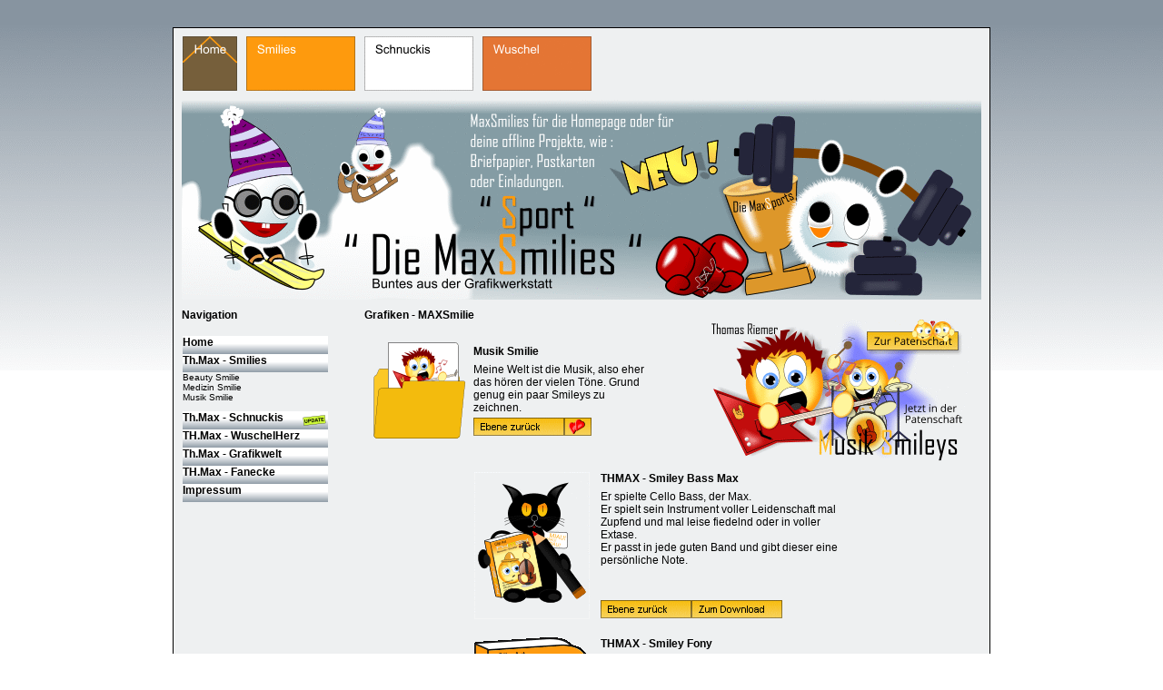

--- FILE ---
content_type: text/html; charset=UTF-8
request_url: http://webgraphiken.de/smilie_grafiken/musik_smileys.php
body_size: 56754
content:
<html><head>
<title>TH.Max - Bunte Webgrafiken - Smileys</title>
<meta name="robots" content="index">
<meta name="robots" content="follow">
<meta http-equiv="content-language" content="de">
<meta http-equiv="content-type" content="text/html; charset=UTF-8">

<link rel="stylesheet" type="text/css" href="../arial.css">

<style type="text/css"><!--
body {color:#000000; background-color:#FFFFFF; margin-left:0px; margin-top:0px; margin-right:0px; margin-bottom:0px; text-align: center; background-image:url(../bilder/hintergrundblau.gif); background-attachment:fixed; background-repeat:repeat-x; scrollbar-base-color:#FFFFFF;}
a:hover {color:#000000;}
a:focus {color:#000000;}
--></style>

<script src="..\vs_javascript.js" type="text/javascript">
</script>

</head>
<body ><!--0-->
<div id="vscontent" style=" background-color:#FFFFFF; position:relative; z-index:0;  width:900px; height:890px; margin: 0 auto; text-align: left; background-image:url(../bilder/hintergrundblau.gif); background-attachment:fixed; background-repeat:repeat-x;">
<table border="0" cellpadding="0" cellspacing="0"><tr><td width="1"><td width="10"><p></p></td><td width="10"><p></p></td><td width="10"><p></p></td><td width="10"><p></p></td><td width="10"><p></p></td><td width="10"><p></p></td><td width="10"><p></p></td><td width="10"><p></p></td><td width="10"><p></p></td><td width="10"><p></p></td><td width="10"><p></p></td><td width="10"><p></p></td><td width="10"><p></p></td><td width="10"><p></p></td><td width="10"><p></p></td><td width="10"><p></p></td><td width="10"><p></p></td><td width="10"><p></p></td><td width="10"><p></p></td><td width="10"><p></p></td><td width="10"><p></p></td><td width="10"><p></p></td><td width="10"><p></p></td><td width="10"><p></p></td><td width="10"><p></p></td><td width="10"><p></p></td><td width="10"><p></p></td><td width="10"><p></p></td><td width="10"><p></p></td><td width="10"><p></p></td><td width="10"><p></p></td><td width="10"><p></p></td><td width="10"><p></p></td><td width="10"><p></p></td><td width="10"><p></p></td><td width="10"><p></p></td><td width="10"><p></p></td><td width="10"><p></p></td><td width="10"><p></p></td><td width="10"><p></p></td><td width="10"><p></p></td><td width="10"><p></p></td><td width="10"><p></p></td><td width="10"><p></p></td><td width="10"><p></p></td><td width="10"><p></p></td><td width="10"><p></p></td><td width="10"><p></p></td><td width="10"><p></p></td><td width="10"><p></p></td><td width="10"><p></p></td><td width="10"><p></p></td><td width="10"><p></p></td><td width="10"><p></p></td><td width="10"><p></p></td><td width="10"><p></p></td><td width="10"><p></p></td><td width="10"><p></p></td><td width="10"><p></p></td><td width="10"><p></p></td><td width="10"><p></p></td><td width="10"><p></p></td><td width="10"><p></p></td><td width="10"><p></p></td><td width="10"><p></p></td><td width="10"><p></p></td><td width="10"><p></p></td><td width="10"><p></p></td><td width="10"><p></p></td><td width="10"><p></p></td><td width="10"><p></p></td><td width="10"><p></p></td><td width="10"><p></p></td><td width="10"><p></p></td><td width="10"><p></p></td><td width="10"><p></p></td><td width="10"><p></p></td><td width="10"><p></p></td><td width="10"><p></p></td><td width="10"><p></p></td><td width="10"><p></p></td><td width="10"><p></p></td><td width="10"><p></p></td><td width="10"><p></p></td><td width="10"><p></p></td><td width="10"><p></p></td><td width="10"><p></p></td><td width="10"><p></p></td><td width="10"><p></p></td><td width="10"><p></p></td></tr><tr><td height="10"></td><td colspan="15" width="150" rowspan="2">

<!--Sprungmarke--><a name="smilies_musik2">&nbsp;</a>
</td><td colspan="75" width="750" rowspan="3"><p></p></td></tr><tr><td height="10"></td></tr><tr><td height="10"></td><td colspan="15" width="150" rowspan="1"><p></p></td></tr><tr><td height="10"></td><td colspan="90" width="900" rowspan="1">

<!--BILD--><img src="../bilder/taboben.gif" name="vs_img2" border="0" width="900" height="10" alt=""></td></tr><tr><td height="10"></td><td colspan="1" width="10" rowspan="79" style=" background-image:url(../bilder/tablinks.gif); background-repeat:repeat-y;" align="left" valign="top">

<!--Benutzer HTML Code-->
</td><td colspan="88" width="880" rowspan="7" style=" background-color:#EEF0F1;" align="left" valign="top">

<!--Anzeigebereich--><!--VSCODE9-->
<table border="0" cellpadding="0" cellspacing="0"><tr><td width="1"><td width="10"><p></p></td><td width="10"><p></p></td><td width="10"><p></p></td><td width="10"><p></p></td><td width="10"><p></p></td><td width="10"><p></p></td><td width="10"><p></p></td><td width="10"><p></p></td><td width="10"><p></p></td><td width="10"><p></p></td><td width="10"><p></p></td><td width="10"><p></p></td><td width="10"><p></p></td><td width="10"><p></p></td><td width="10"><p></p></td><td width="10"><p></p></td><td width="10"><p></p></td><td width="10"><p></p></td><td width="10"><p></p></td><td width="10"><p></p></td><td width="10"><p></p></td><td width="10"><p></p></td><td width="10"><p></p></td><td width="10"><p></p></td><td width="10"><p></p></td><td width="10"><p></p></td><td width="10"><p></p></td><td width="10"><p></p></td><td width="10"><p></p></td><td width="10"><p></p></td><td width="10"><p></p></td><td width="10"><p></p></td><td width="10"><p></p></td><td width="10"><p></p></td><td width="10"><p></p></td><td width="10"><p></p></td><td width="10"><p></p></td><td width="10"><p></p></td><td width="10"><p></p></td><td width="10"><p></p></td><td width="10"><p></p></td><td width="10"><p></p></td><td width="10"><p></p></td><td width="10"><p></p></td><td width="10"><p></p></td><td width="10"><p></p></td><td width="10"><p></p></td><td width="10"><p></p></td><td width="10"><p></p></td><td width="10"><p></p></td><td width="10"><p></p></td><td width="10"><p></p></td><td width="10"><p></p></td><td width="10"><p></p></td><td width="10"><p></p></td><td width="10"><p></p></td><td width="10"><p></p></td><td width="10"><p></p></td><td width="10"><p></p></td><td width="10"><p></p></td><td width="10"><p></p></td><td width="10"><p></p></td><td width="10"><p></p></td><td width="10"><p></p></td><td width="10"><p></p></td><td width="10"><p></p></td><td width="10"><p></p></td><td width="10"><p></p></td><td width="10"><p></p></td><td width="10"><p></p></td><td width="10"><p></p></td><td width="10"><p></p></td><td width="10"><p></p></td><td width="10"><p></p></td><td width="10"><p></p></td><td width="10"><p></p></td><td width="10"><p></p></td><td width="10"><p></p></td><td width="10"><p></p></td><td width="10"><p></p></td><td width="10"><p></p></td><td width="10"><p></p></td></tr><tr><td height="10"></td><td colspan="6" width="60" rowspan="6">

<a href="../index.php" target="_self" onmouseover="vs_change_pic('vs_img394','../bilder/buttonhome1.gif');" onmouseout="vs_change_pic('vs_img394','../bilder/buttonhome.gif');" hidefocus="true">
<!--BILD--><img src="../bilder/buttonhome.gif" name="vs_img394" border="0" width="60" height="60" alt="Button Home"></a></td><td colspan="1" width="10" rowspan="6"><p></p></td><td colspan="12" width="120" rowspan="6">

<a href="smilie_inhalt.php" target="_self" onmouseover="vs_change_pic('vs_img15','../bilder/buttonsmilies2.gif');" onmouseout="vs_change_pic('vs_img15','../bilder/buttonsmilies.gif');" hidefocus="true">
<!--BILD--><img src="../bilder/buttonsmilies.gif" name="vs_img15" border="0" width="120" height="60" alt="Button Link Smileys"></a></td><td colspan="1" width="10" rowspan="6"><p></p></td><td colspan="12" width="120" rowspan="6">

<a href="../schnucki_grafiken/schnucki_inhalt.php" target="_self" onmouseover="vs_change_pic('vs_img16','../bilder/buttonschnuckies2.gif');" onmouseout="vs_change_pic('vs_img16','../bilder/buttonschnuckies.gif');" hidefocus="true">
<!--BILD--><img src="../bilder/buttonschnuckies.gif" name="vs_img16" border="0" width="120" height="60" alt=""></a></td><td colspan="1" width="10" rowspan="6"><p></p></td><td colspan="12" width="120" rowspan="6">

<a href="../wuschel_grafiken/wuschelherz_inhalt.php" target="_self" onmouseover="vs_change_pic('vs_img5315','../bilder/buttonwuschel2.gif');" onmouseout="vs_change_pic('vs_img5315','../bilder/buttonwuschel1.gif');" hidefocus="true">
<!--BILD--><img src="../bilder/buttonwuschel1.gif" name="vs_img5315" border="0" width="120" height="60" alt=""></a></td><td colspan="25" width="250" rowspan="6"><p></p></td><td colspan="12" width="120" rowspan="6">

<!--BILD--><img src="../bilder/infobild.gif" name="vs_img4529" border="0" width="120" height="60" alt="Infobild"></td></tr><tr><td height="10"></td></tr><tr><td height="10"></td></tr><tr><td height="10"></td></tr><tr><td height="10"></td></tr><tr><td height="10"></td></tr></table>
<script type="text/javascript" language="javascript">
	var vs_img0 = new Image; vs_img0.src = "../bilder/buttonhome1.gif";
	var vs_img1 = new Image; vs_img1.src = "../bilder/buttonsmilies2.gif";
	var vs_img2 = new Image; vs_img2.src = "../bilder/buttonschnuckies2.gif";
	var vs_img3 = new Image; vs_img3.src = "../bilder/buttonwuschel2.gif";
</script><!--VSCODE9--></td><td colspan="1" width="10" rowspan="79" style=" background-image:url(../bilder/tabrechts.gif); background-repeat:repeat-y;" align="left" valign="top">

<!--Benutzer HTML Code-->
</td></tr><tr><td height="10"></td></tr><tr><td height="10"></td></tr><tr><td height="10"></td></tr><tr><td height="10"></td></tr><tr><td height="10"></td></tr><tr><td height="10"></td></tr><tr><td height="10"></td><td colspan="88" width="880" rowspan="22" style=" background-color:#EEF0F1;" align="left" valign="top">

<!--Anzeigebereich--><!--VSCODE10-->
<table border="0" cellpadding="0" cellspacing="0"><tr><td width="1"><td width="10"><p></p></td><td width="10"><p></p></td><td width="10"><p></p></td><td width="10"><p></p></td><td width="10"><p></p></td><td width="10"><p></p></td><td width="10"><p></p></td><td width="10"><p></p></td><td width="10"><p></p></td><td width="10"><p></p></td><td width="10"><p></p></td><td width="10"><p></p></td><td width="10"><p></p></td><td width="10"><p></p></td><td width="10"><p></p></td><td width="10"><p></p></td><td width="10"><p></p></td><td width="10"><p></p></td><td width="10"><p></p></td><td width="10"><p></p></td><td width="10"><p></p></td><td width="10"><p></p></td><td width="10"><p></p></td><td width="10"><p></p></td><td width="10"><p></p></td><td width="10"><p></p></td><td width="10"><p></p></td><td width="10"><p></p></td><td width="10"><p></p></td><td width="10"><p></p></td><td width="10"><p></p></td><td width="10"><p></p></td><td width="10"><p></p></td><td width="10"><p></p></td><td width="10"><p></p></td><td width="10"><p></p></td><td width="10"><p></p></td><td width="10"><p></p></td><td width="10"><p></p></td><td width="10"><p></p></td><td width="10"><p></p></td><td width="10"><p></p></td><td width="10"><p></p></td><td width="10"><p></p></td><td width="10"><p></p></td><td width="10"><p></p></td><td width="10"><p></p></td><td width="10"><p></p></td><td width="10"><p></p></td><td width="10"><p></p></td><td width="10"><p></p></td><td width="10"><p></p></td><td width="10"><p></p></td><td width="10"><p></p></td><td width="10"><p></p></td><td width="10"><p></p></td><td width="10"><p></p></td><td width="10"><p></p></td><td width="10"><p></p></td><td width="10"><p></p></td><td width="10"><p></p></td><td width="10"><p></p></td><td width="10"><p></p></td><td width="10"><p></p></td><td width="10"><p></p></td><td width="10"><p></p></td><td width="10"><p></p></td><td width="10"><p></p></td><td width="10"><p></p></td><td width="10"><p></p></td><td width="10"><p></p></td><td width="10"><p></p></td><td width="10"><p></p></td><td width="10"><p></p></td><td width="10"><p></p></td><td width="10"><p></p></td><td width="10"><p></p></td><td width="10"><p></p></td><td width="10"><p></p></td><td width="10"><p></p></td><td width="10"><p></p></td><td width="10"><p></p></td><td width="10"><p></p></td><td width="10"><p></p></td><td width="10"><p></p></td><td width="10"><p></p></td><td width="10"><p></p></td><td width="10"><p></p></td></tr><tr><td height="10"></td><td colspan="88" width="880" rowspan="22">

<!--BILD--><img src="../bilder/logo3.gif" name="vs_img28" border="0" width="880" height="220" alt=""></td></tr><tr><td height="10"></td></tr><tr><td height="10"></td></tr><tr><td height="10"></td></tr><tr><td height="10"></td></tr><tr><td height="10"></td></tr><tr><td height="10"></td></tr><tr><td height="10"></td></tr><tr><td height="10"></td></tr><tr><td height="10"></td></tr><tr><td height="10"></td></tr><tr><td height="10"></td></tr><tr><td height="10"></td></tr><tr><td height="10"></td></tr><tr><td height="10"></td></tr><tr><td height="10"></td></tr><tr><td height="10"></td></tr><tr><td height="10"></td></tr><tr><td height="10"></td></tr><tr><td height="10"></td></tr><tr><td height="10"></td></tr><tr><td height="10"></td></tr></table><!--VSCODE10--></td></tr><tr><td height="10"></td></tr><tr><td height="10"></td></tr><tr><td height="10"></td></tr><tr><td height="10"></td></tr><tr><td height="10"></td></tr><tr><td height="10"></td></tr><tr><td height="10"></td></tr><tr><td height="10"></td></tr><tr><td height="10"></td></tr><tr><td height="10"></td></tr><tr><td height="10"></td></tr><tr><td height="10"></td></tr><tr><td height="10"></td></tr><tr><td height="10"></td></tr><tr><td height="10"></td></tr><tr><td height="10"></td></tr><tr><td height="10"></td></tr><tr><td height="10"></td></tr><tr><td height="10"></td></tr><tr><td height="10"></td></tr><tr><td height="10"></td></tr><tr><td height="10"></td><td colspan="18" width="180" rowspan="43" style=" background-color:#EEF0F1;" align="left" valign="top">

<!--Anzeigebereich--><!--VSCODE11-->
<table border="0" cellpadding="0" cellspacing="0"><tr><td width="1"><td width="10"><p></p></td><td width="10"><p></p></td><td width="10"><p></p></td><td width="10"><p></p></td><td width="10"><p></p></td><td width="10"><p></p></td><td width="10"><p></p></td><td width="10"><p></p></td><td width="10"><p></p></td><td width="10"><p></p></td><td width="10"><p></p></td><td width="10"><p></p></td><td width="10"><p></p></td><td width="10"><p></p></td><td width="10"><p></p></td><td width="10"><p></p></td><td width="10"><p></p></td><td width="10"><p></p></td></tr><tr><td height="10"></td><td colspan="18" width="180" rowspan="1"><p></p></td></tr><tr><td height="10"></td><td colspan="16" width="160" rowspan="2" align="left" valign="top">

<!--TEXT--><span id="vs_text21" class="text4">Navigation</span></td><td colspan="2" width="20" rowspan="3"><p></p></td></tr><tr><td height="10"></td></tr><tr><td height="10"></td><td colspan="16" width="160" rowspan="1"><p></p></td></tr><tr><td height="10"></td><td colspan="18" width="180" rowspan="22" style="" align="left" valign="top">

<!--Anzeigebereich--><!--VSCODE12-->
<table border="0" cellpadding="0" cellspacing="0"><tr><td width="1"><td width="10"><p></p></td><td width="10"><p></p></td><td width="10"><p></p></td><td width="10"><p></p></td><td width="10"><p></p></td><td width="10"><p></p></td><td width="10"><p></p></td><td width="10"><p></p></td><td width="10"><p></p></td><td width="10"><p></p></td><td width="10"><p></p></td><td width="10"><p></p></td><td width="10"><p></p></td><td width="10"><p></p></td><td width="10"><p></p></td><td width="10"><p></p></td></tr><tr><td height="10"></td><td colspan="16" width="160" rowspan="2" style=" background-image:url(../bilder/navihintergrund.gif); background-repeat:repeat-x;" align="left" valign="top">

<!--TEXT-->
<a href="../index.php" target="_self" hidefocus="true"><span id="vs_text21" class="text4">Home</span></a></td></tr><tr><td height="10"></td></tr><tr><td height="10"></td><td colspan="16" width="160" rowspan="2" style=" background-image:url(../bilder/navihintergrund.gif); background-repeat:repeat-x;" align="left" valign="top">

<!--TEXT-->
<a href="smilie_inhalt.php" target="_self" hidefocus="true"><span class="text4">Th.Max - Smilies</span></a></td></tr><tr><td height="10"></td></tr><tr><td height="10"></td><td colspan="12" width="120" rowspan="1" align="left" valign="top">

<!--TEXT-->
<a href="beauty_smileys.php" target="_self" hidefocus="true"><span id="vs_text4353" class="text1">Beauty Smilie</span></a></td><td colspan="4" width="40" rowspan="4"><p></p></td></tr><tr><td height="10"></td><td colspan="12" width="120" rowspan="1" align="left" valign="top">

<!--TEXT-->
<a href="medizin_smileys.php" target="_self" hidefocus="true"><span id="vs_text3372" class="text1">Medizin Smilie</span></a></td></tr><tr><td height="10"></td><td colspan="12" width="120" rowspan="1" align="left" valign="top">

<!--TEXT-->
<a href="musik_smileys.php" target="_self" hidefocus="true"><span id="vs_text65" class="text1">Musik Smilie</span></a></td></tr><tr><td height="10"></td><td colspan="12" width="120" rowspan="1"><p></p></td></tr><tr><td height="10"></td><td colspan="13" width="130" rowspan="2" style=" background-image:url(../bilder/navihintergrund.gif); background-repeat:repeat-x;" align="left" valign="top">

<!--TEXT-->
<a href="../schnucki_grafiken/schnucki_inhalt.php" target="_self" hidefocus="true"><span id="vs_text20" class="text4">Th.Max - Schnuckis</span></a></td><td colspan="3" width="30" rowspan="2">

<!--BILD--><img src="../bilder/navigation_updatebild.gif" name="vs_img5075" border="0" width="30" height="20" alt=""></td></tr><tr><td height="10"></td></tr><tr><td height="10"></td><td colspan="16" width="160" rowspan="2" style=" background-image:url(../bilder/navihintergrund.gif); background-repeat:repeat-x;" align="left" valign="top">

<!--TEXT-->
<a href="../wuschel_grafiken/wuschelherz_inhalt.php" target="_self" hidefocus="true"><span id="vs_text5161" class="text4">TH.Max - WuschelHerz</span></a></td></tr><tr><td height="10"></td></tr><tr><td height="10"></td><td colspan="16" width="160" rowspan="2" style=" background-image:url(../bilder/navihintergrund.gif); background-repeat:repeat-x;" align="left" valign="top">

<!--TEXT-->
<a href="../bunte_grafikwelt/grafikwelt_inhalt.php" target="_self" hidefocus="true"><span id="vs_text1222" class="text4">Th.Max - Grafikwelt</span></a></td></tr><tr><td height="10"></td></tr><tr><td height="10"></td><td colspan="16" width="160" rowspan="2" style=" background-image:url(../bilder/navihintergrund.gif); background-repeat:repeat-x;" align="left" valign="top">

<!--TEXT-->
<a href="../aktionen/merch_inhalt.php" target="_self" hidefocus="true"><span id="vs_text2532" class="text4">TH.Max - Fanecke</span></a></td></tr><tr><td height="10"></td></tr><tr><td height="10"></td><td colspan="16" width="160" rowspan="2" style=" background-image:url(../bilder/navihintergrund.gif); background-repeat:repeat-x;" align="left" valign="top">

<!--TEXT-->
<a href="../intern/impressum.php" target="_self" hidefocus="true"><span id="vs_text29" class="text4">Impressum</span></a></td></tr><tr><td height="10"></td></tr></table><!--VSCODE12--></td></tr><tr><td height="10"></td></tr><tr><td height="10"></td></tr><tr><td height="10"></td></tr><tr><td height="10"></td></tr><tr><td height="10"></td></tr><tr><td height="10"></td></tr><tr><td height="10"></td></tr><tr><td height="10"></td></tr><tr><td height="10"></td></tr><tr><td height="10"></td></tr><tr><td height="10"></td></tr><tr><td height="10"></td></tr><tr><td height="10"></td></tr><tr><td height="10"></td></tr><tr><td height="10"></td></tr><tr><td height="10"></td></tr><tr><td height="10"></td></tr><tr><td height="10"></td></tr><tr><td height="10"></td></tr><tr><td height="10"></td></tr><tr><td height="10"></td></tr></table><!--VSCODE11--></td><td colspan="2" width="20" rowspan="43" style=" background-color:#EEF0F1;" align="left" valign="top">

<!--Benutzer HTML Code-->
</td><td colspan="68" width="680" rowspan="19" style=" background-color:#EEF0F1;" align="left" valign="top">

<!--Anzeigebereich--><!--VSCODE17-->
<table border="0" cellpadding="0" cellspacing="0"><tr><td width="1"><td width="10"><p></p></td><td width="10"><p></p></td><td width="10"><p></p></td><td width="10"><p></p></td><td width="10"><p></p></td><td width="10"><p></p></td><td width="10"><p></p></td><td width="10"><p></p></td><td width="10"><p></p></td><td width="10"><p></p></td><td width="10"><p></p></td><td width="10"><p></p></td><td width="10"><p></p></td><td width="10"><p></p></td><td width="10"><p></p></td><td width="10"><p></p></td><td width="10"><p></p></td><td width="10"><p></p></td><td width="10"><p></p></td><td width="10"><p></p></td><td width="10"><p></p></td><td width="10"><p></p></td><td width="10"><p></p></td><td width="10"><p></p></td><td width="10"><p></p></td><td width="10"><p></p></td><td width="10"><p></p></td><td width="10"><p></p></td><td width="10"><p></p></td><td width="10"><p></p></td><td width="10"><p></p></td><td width="10"><p></p></td><td width="10"><p></p></td><td width="10"><p></p></td><td width="10"><p></p></td><td width="10"><p></p></td><td width="10"><p></p></td><td width="10"><p></p></td><td width="10"><p></p></td><td width="10"><p></p></td><td width="10"><p></p></td><td width="10"><p></p></td><td width="10"><p></p></td><td width="10"><p></p></td><td width="10"><p></p></td><td width="10"><p></p></td><td width="10"><p></p></td><td width="10"><p></p></td><td width="10"><p></p></td><td width="10"><p></p></td><td width="10"><p></p></td><td width="10"><p></p></td><td width="10"><p></p></td><td width="10"><p></p></td><td width="10"><p></p></td><td width="10"><p></p></td><td width="10"><p></p></td><td width="10"><p></p></td><td width="10"><p></p></td><td width="10"><p></p></td><td width="10"><p></p></td><td width="10"><p></p></td><td width="10"><p></p></td><td width="10"><p></p></td><td width="10"><p></p></td><td width="10"><p></p></td><td width="10"><p></p></td></tr><tr><td height="10"></td><td colspan="67" width="670" rowspan="1"><p></p></td></tr><tr><td height="10"></td><td colspan="16" width="160" rowspan="2" align="left" valign="top">

<!--TEXT--><span class="text4">Grafiken - MAXSmilie</span></td><td colspan="51" width="510" rowspan="1"><p></p></td></tr><tr><td height="10"></td><td colspan="21" width="210" rowspan="3"><p></p></td><td colspan="30" width="300" rowspan="16">
<map name="linkmap4461">
<area shape="rect" coords="186,16,286,35" href="../patenschaft/partnerschaft_antrag.php" target="_self">
</map>

<!--BILD--><img src="bilder/banner_musik1.gif" name="vs_img4461" border="0" width="300" height="160" alt="" usemap="#linkmap4461"></td></tr><tr><td height="10"></td><td colspan="16" width="160" rowspan="1"><p></p></td></tr><tr><td height="10"></td><td colspan="12" width="120" rowspan="12">

<a href="smilie_inhalt.php" target="_self" hidefocus="true">
<!--BILD--><img src="bilder/ordner_smilie_rocknroll.gif" name="vs_img53" border="0" width="120" height="120" alt=""></a></td><td colspan="4" width="40" rowspan="1"><p></p></td></tr><tr><td height="10"></td><td colspan="16" width="160" rowspan="2" align="left" valign="top">

<!--TEXT--><span id="vs_text58" class="text4">Musik Smilie</span></td><td colspan="9" width="90" rowspan="2"><p></p></td></tr><tr><td height="10"></td></tr><tr><td height="10"></td><td colspan="20" width="200" rowspan="6" align="left" valign="top">

<!--TEXT--><span class="text3">Meine Welt ist die Musik, also eher das h&#246;ren der vielen T&#246;ne. Grund genug ein paar Smileys zu zeichnen.</span></td><td colspan="5" width="50" rowspan="12"><p></p></td></tr><tr><td height="10"></td></tr><tr><td height="10"></td></tr><tr><td height="10"></td></tr><tr><td height="10"></td></tr><tr><td height="10"></td></tr><tr><td height="10"></td><td colspan="10" width="100" rowspan="2">

<a href="smilie_inhalt.php" target="_self" hidefocus="true">
<!--BILD--><img src="autobilder/vs_img_106_41.gif" name="vs_img73" border="0" width="100" height="20" alt=""></a></td><td colspan="3" width="30" rowspan="2">

<a href="../patenschaft/patenschaft_info.php" target="_self" hidefocus="true">
<!--BILD--><img src="bilder/button_patenschaft1.gif" name="vs_img4430" border="0" width="30" height="20" alt="Button Link zur Max Patenschaft"></a></td><td colspan="7" width="70" rowspan="6"><p></p></td></tr><tr><td height="10"></td></tr><tr><td height="10"></td><td colspan="13" width="130" rowspan="4"><p></p></td></tr><tr><td height="10"></td><td colspan="3" width="30" rowspan="3" align="left" valign="top">

<!--Benutzer HTML Code-->
</td><td colspan="9" width="90" rowspan="3"><p></p></td></tr><tr><td height="10"></td></tr><tr><td height="10"></td><td colspan="30" width="300" rowspan="1"><p></p></td></tr></table><!--VSCODE17--></td></tr><tr><td height="10"></td></tr><tr><td height="10"></td></tr><tr><td height="10"></td></tr><tr><td height="10"></td></tr><tr><td height="10"></td></tr><tr><td height="10"></td></tr><tr><td height="10"></td></tr><tr><td height="10"></td></tr><tr><td height="10"></td></tr><tr><td height="10"></td></tr><tr><td height="10"></td></tr><tr><td height="10"></td></tr><tr><td height="10"></td></tr><tr><td height="10"></td></tr><tr><td height="10"></td></tr><tr><td height="10"></td></tr><tr><td height="10"></td></tr><tr><td height="10"></td></tr><tr><td height="10"></td><td colspan="12" width="120" rowspan="22" style=" background-color:#EEF0F1;" align="left" valign="top">

<!--Benutzer HTML Code-->
</td><td colspan="42" width="420" rowspan="22" style=" background-color:#EEF0F1;" align="left" valign="top">

<!--PHP Anzeigebereich-->
<!--PHP CODE--><!--VSCODE18-->
<table border="0" cellpadding="0" cellspacing="0"><tr><td width="1"><td width="10"><p></p></td><td width="10"><p></p></td><td width="10"><p></p></td><td width="10"><p></p></td><td width="10"><p></p></td><td width="10"><p></p></td><td width="10"><p></p></td><td width="10"><p></p></td><td width="10"><p></p></td><td width="10"><p></p></td><td width="10"><p></p></td><td width="10"><p></p></td><td width="10"><p></p></td><td width="10"><p></p></td><td width="10"><p></p></td><td width="10"><p></p></td><td width="10"><p></p></td><td width="10"><p></p></td><td width="10"><p></p></td><td width="10"><p></p></td><td width="10"><p></p></td><td width="10"><p></p></td><td width="10"><p></p></td><td width="10"><p></p></td><td width="10"><p></p></td><td width="10"><p></p></td><td width="10"><p></p></td><td width="10"><p></p></td><td width="10"><p></p></td><td width="10"><p></p></td><td width="10"><p></p></td><td width="10"><p></p></td><td width="10"><p></p></td><td width="10"><p></p></td><td width="10"><p></p></td><td width="10"><p></p></td><td width="10"><p></p></td><td width="10"><p></p></td><td width="10"><p></p></td><td width="10"><p></p></td><td width="10"><p></p></td></tr><tr><td height="10"></td><td colspan="14" width="140" rowspan="16" style="" align="left" valign="top">

<!--Anzeigebereich--><!--VSCODE19-->
<table border="0" cellpadding="0" cellspacing="0"><tr><td width="1"><td width="10"><p></p></td><td width="10"><p></p></td><td width="10"><p></p></td><td width="10"><p></p></td><td width="10"><p></p></td><td width="10"><p></p></td><td width="10"><p></p></td><td width="10"><p></p></td><td width="10"><p></p></td><td width="10"><p></p></td><td width="10"><p></p></td><td width="10"><p></p></td><td width="10"><p></p></td></tr><tr><td height="10"></td><td colspan="13" width="130" rowspan="16" align="left" valign="top">

<!--PHP Content--><span><img src="../vs_php/upload_img/1513505007image1.gif" border="0"></span></td></tr><tr><td height="10"></td></tr><tr><td height="10"></td></tr><tr><td height="10"></td></tr><tr><td height="10"></td></tr><tr><td height="10"></td></tr><tr><td height="10"></td></tr><tr><td height="10"></td></tr><tr><td height="10"></td></tr><tr><td height="10"></td></tr><tr><td height="10"></td></tr><tr><td height="10"></td></tr><tr><td height="10"></td></tr><tr><td height="10"></td></tr><tr><td height="10"></td></tr><tr><td height="10"></td></tr></table><!--VSCODE19--></td><td colspan="27" width="270" rowspan="2" align="left" valign="top">

<!--PHP Content--><span class="text4">THMAX - Smiley Bass Max</span></td></tr><tr><td height="10"></td></tr><tr><td height="10"></td><td colspan="27" width="270" rowspan="9" align="left" valign="top">

<!--PHP Content--><span class="text3">Er spielte Cello Bass, der Max. 
<br>Er spielt sein Instrument voller Leidenschaft mal Zupfend und mal leise fiedelnd oder in voller Extase.
<br>Er passt in jede guten Band und gibt dieser eine persönliche Note.</span></td></tr><tr><td height="10"></td></tr><tr><td height="10"></td></tr><tr><td height="10"></td></tr><tr><td height="10"></td></tr><tr><td height="10"></td></tr><tr><td height="10"></td></tr><tr><td height="10"></td></tr><tr><td height="10"></td></tr><tr><td height="10"></td><td colspan="27" width="270" rowspan="3"><p></p></td></tr><tr><td height="10"></td></tr><tr><td height="10"></td></tr><tr><td height="10"></td><td colspan="10" width="100" rowspan="2">

<a href="smilie_inhalt.php" target="_self" hidefocus="true">
<!--BILD--><img src="autobilder/vs_img_106_41.gif" name="vs_img73" border="0" width="100" height="20" alt=""></a></td><td colspan="10" width="100" rowspan="2">

<a href="musik_smileys_download.php?id=0" target="_self" hidefocus="true">
<!--BILD--><img src="autobilder/vs_img_210_72.gif" name="vs_img73" border="0" width="100" height="20" alt=""></a></td><td colspan="7" width="70" rowspan="2" align="left" valign="middle">

<!--PHP Content--><span></span></td></tr><tr><td height="10"></td></tr><tr><td height="10"></td><td colspan="13" width="130" rowspan="2"><p></p></td><td colspan="5" width="50" rowspan="2" align="left" valign="top">

<!--Benutzer HTML Code-->
</td><td colspan="23" width="230" rowspan="2"><p></p></td></tr><tr><td height="10"></td></tr></table><!--VSCODE18--><!--VSCODE18-->
<table border="0" cellpadding="0" cellspacing="0"><tr><td width="1"><td width="10"><p></p></td><td width="10"><p></p></td><td width="10"><p></p></td><td width="10"><p></p></td><td width="10"><p></p></td><td width="10"><p></p></td><td width="10"><p></p></td><td width="10"><p></p></td><td width="10"><p></p></td><td width="10"><p></p></td><td width="10"><p></p></td><td width="10"><p></p></td><td width="10"><p></p></td><td width="10"><p></p></td><td width="10"><p></p></td><td width="10"><p></p></td><td width="10"><p></p></td><td width="10"><p></p></td><td width="10"><p></p></td><td width="10"><p></p></td><td width="10"><p></p></td><td width="10"><p></p></td><td width="10"><p></p></td><td width="10"><p></p></td><td width="10"><p></p></td><td width="10"><p></p></td><td width="10"><p></p></td><td width="10"><p></p></td><td width="10"><p></p></td><td width="10"><p></p></td><td width="10"><p></p></td><td width="10"><p></p></td><td width="10"><p></p></td><td width="10"><p></p></td><td width="10"><p></p></td><td width="10"><p></p></td><td width="10"><p></p></td><td width="10"><p></p></td><td width="10"><p></p></td><td width="10"><p></p></td><td width="10"><p></p></td></tr><tr><td height="10"></td><td colspan="14" width="140" rowspan="16" style="" align="left" valign="top">

<!--Anzeigebereich--><!--VSCODE19-->
<table border="0" cellpadding="0" cellspacing="0"><tr><td width="1"><td width="10"><p></p></td><td width="10"><p></p></td><td width="10"><p></p></td><td width="10"><p></p></td><td width="10"><p></p></td><td width="10"><p></p></td><td width="10"><p></p></td><td width="10"><p></p></td><td width="10"><p></p></td><td width="10"><p></p></td><td width="10"><p></p></td><td width="10"><p></p></td><td width="10"><p></p></td></tr><tr><td height="10"></td><td colspan="13" width="130" rowspan="16" align="left" valign="top">

<!--PHP Content--><span><img src="../vs_php/upload_img/1510517200image1.gif" border="0"></span></td></tr><tr><td height="10"></td></tr><tr><td height="10"></td></tr><tr><td height="10"></td></tr><tr><td height="10"></td></tr><tr><td height="10"></td></tr><tr><td height="10"></td></tr><tr><td height="10"></td></tr><tr><td height="10"></td></tr><tr><td height="10"></td></tr><tr><td height="10"></td></tr><tr><td height="10"></td></tr><tr><td height="10"></td></tr><tr><td height="10"></td></tr><tr><td height="10"></td></tr><tr><td height="10"></td></tr></table><!--VSCODE19--></td><td colspan="27" width="270" rowspan="2" align="left" valign="top">

<!--PHP Content--><span class="text4">THMAX - Smiley Fony</span></td></tr><tr><td height="10"></td></tr><tr><td height="10"></td><td colspan="27" width="270" rowspan="9" align="left" valign="top">

<!--PHP Content--><span class="text3">Zu einer guten Rockband gehrt auch ein Sänger mit einer grandiosen Stimme.
<br>So einer ist der Fony, er singt alles in Grund und Boden und verleiht allen Fans Gänsehaut.</span></td></tr><tr><td height="10"></td></tr><tr><td height="10"></td></tr><tr><td height="10"></td></tr><tr><td height="10"></td></tr><tr><td height="10"></td></tr><tr><td height="10"></td></tr><tr><td height="10"></td></tr><tr><td height="10"></td></tr><tr><td height="10"></td><td colspan="27" width="270" rowspan="3"><p></p></td></tr><tr><td height="10"></td></tr><tr><td height="10"></td></tr><tr><td height="10"></td><td colspan="10" width="100" rowspan="2">

<a href="smilie_inhalt.php" target="_self" hidefocus="true">
<!--BILD--><img src="autobilder/vs_img_106_41.gif" name="vs_img73" border="0" width="100" height="20" alt=""></a></td><td colspan="10" width="100" rowspan="2">

<a href="musik_smileys_download.php?id=1" target="_self" hidefocus="true">
<!--BILD--><img src="autobilder/vs_img_210_72.gif" name="vs_img73" border="0" width="100" height="20" alt=""></a></td><td colspan="7" width="70" rowspan="2" align="left" valign="middle">

<!--PHP Content--><span></span></td></tr><tr><td height="10"></td></tr><tr><td height="10"></td><td colspan="13" width="130" rowspan="2"><p></p></td><td colspan="5" width="50" rowspan="2" align="left" valign="top">

<!--Benutzer HTML Code-->
</td><td colspan="23" width="230" rowspan="2"><p></p></td></tr><tr><td height="10"></td></tr></table><!--VSCODE18--><!--VSCODE18-->
<table border="0" cellpadding="0" cellspacing="0"><tr><td width="1"><td width="10"><p></p></td><td width="10"><p></p></td><td width="10"><p></p></td><td width="10"><p></p></td><td width="10"><p></p></td><td width="10"><p></p></td><td width="10"><p></p></td><td width="10"><p></p></td><td width="10"><p></p></td><td width="10"><p></p></td><td width="10"><p></p></td><td width="10"><p></p></td><td width="10"><p></p></td><td width="10"><p></p></td><td width="10"><p></p></td><td width="10"><p></p></td><td width="10"><p></p></td><td width="10"><p></p></td><td width="10"><p></p></td><td width="10"><p></p></td><td width="10"><p></p></td><td width="10"><p></p></td><td width="10"><p></p></td><td width="10"><p></p></td><td width="10"><p></p></td><td width="10"><p></p></td><td width="10"><p></p></td><td width="10"><p></p></td><td width="10"><p></p></td><td width="10"><p></p></td><td width="10"><p></p></td><td width="10"><p></p></td><td width="10"><p></p></td><td width="10"><p></p></td><td width="10"><p></p></td><td width="10"><p></p></td><td width="10"><p></p></td><td width="10"><p></p></td><td width="10"><p></p></td><td width="10"><p></p></td><td width="10"><p></p></td></tr><tr><td height="10"></td><td colspan="14" width="140" rowspan="16" style="" align="left" valign="top">

<!--Anzeigebereich--><!--VSCODE19-->
<table border="0" cellpadding="0" cellspacing="0"><tr><td width="1"><td width="10"><p></p></td><td width="10"><p></p></td><td width="10"><p></p></td><td width="10"><p></p></td><td width="10"><p></p></td><td width="10"><p></p></td><td width="10"><p></p></td><td width="10"><p></p></td><td width="10"><p></p></td><td width="10"><p></p></td><td width="10"><p></p></td><td width="10"><p></p></td><td width="10"><p></p></td></tr><tr><td height="10"></td><td colspan="13" width="130" rowspan="16" align="left" valign="top">

<!--PHP Content--><span><img src="../vs_php/upload_img/1507014811image1.gif" border="0"></span></td></tr><tr><td height="10"></td></tr><tr><td height="10"></td></tr><tr><td height="10"></td></tr><tr><td height="10"></td></tr><tr><td height="10"></td></tr><tr><td height="10"></td></tr><tr><td height="10"></td></tr><tr><td height="10"></td></tr><tr><td height="10"></td></tr><tr><td height="10"></td></tr><tr><td height="10"></td></tr><tr><td height="10"></td></tr><tr><td height="10"></td></tr><tr><td height="10"></td></tr><tr><td height="10"></td></tr></table><!--VSCODE19--></td><td colspan="27" width="270" rowspan="2" align="left" valign="top">

<!--PHP Content--><span class="text4">THMAX - Smiley Klamphie</span></td></tr><tr><td height="10"></td></tr><tr><td height="10"></td><td colspan="27" width="270" rowspan="9" align="left" valign="top">

<!--PHP Content--><span class="text3">Zu einer richtigen Band geh&ouml;rt auch ein ohne Strom Gittarist. Ausgestattet ist der Smiley mit einer Konzert Gittare und was er da so versucht zu singen, wei&szlig; ich auch nicht.</span></td></tr><tr><td height="10"></td></tr><tr><td height="10"></td></tr><tr><td height="10"></td></tr><tr><td height="10"></td></tr><tr><td height="10"></td></tr><tr><td height="10"></td></tr><tr><td height="10"></td></tr><tr><td height="10"></td></tr><tr><td height="10"></td><td colspan="27" width="270" rowspan="3"><p></p></td></tr><tr><td height="10"></td></tr><tr><td height="10"></td></tr><tr><td height="10"></td><td colspan="10" width="100" rowspan="2">

<a href="smilie_inhalt.php" target="_self" hidefocus="true">
<!--BILD--><img src="autobilder/vs_img_106_41.gif" name="vs_img73" border="0" width="100" height="20" alt=""></a></td><td colspan="10" width="100" rowspan="2">

<a href="musik_smileys_download.php?id=2" target="_self" hidefocus="true">
<!--BILD--><img src="autobilder/vs_img_210_72.gif" name="vs_img73" border="0" width="100" height="20" alt=""></a></td><td colspan="7" width="70" rowspan="2" align="left" valign="middle">

<!--PHP Content--><span></span></td></tr><tr><td height="10"></td></tr><tr><td height="10"></td><td colspan="13" width="130" rowspan="2"><p></p></td><td colspan="5" width="50" rowspan="2" align="left" valign="top">

<!--Benutzer HTML Code-->
</td><td colspan="23" width="230" rowspan="2"><p></p></td></tr><tr><td height="10"></td></tr></table><!--VSCODE18--><!--VSCODE18-->
<table border="0" cellpadding="0" cellspacing="0"><tr><td width="1"><td width="10"><p></p></td><td width="10"><p></p></td><td width="10"><p></p></td><td width="10"><p></p></td><td width="10"><p></p></td><td width="10"><p></p></td><td width="10"><p></p></td><td width="10"><p></p></td><td width="10"><p></p></td><td width="10"><p></p></td><td width="10"><p></p></td><td width="10"><p></p></td><td width="10"><p></p></td><td width="10"><p></p></td><td width="10"><p></p></td><td width="10"><p></p></td><td width="10"><p></p></td><td width="10"><p></p></td><td width="10"><p></p></td><td width="10"><p></p></td><td width="10"><p></p></td><td width="10"><p></p></td><td width="10"><p></p></td><td width="10"><p></p></td><td width="10"><p></p></td><td width="10"><p></p></td><td width="10"><p></p></td><td width="10"><p></p></td><td width="10"><p></p></td><td width="10"><p></p></td><td width="10"><p></p></td><td width="10"><p></p></td><td width="10"><p></p></td><td width="10"><p></p></td><td width="10"><p></p></td><td width="10"><p></p></td><td width="10"><p></p></td><td width="10"><p></p></td><td width="10"><p></p></td><td width="10"><p></p></td><td width="10"><p></p></td></tr><tr><td height="10"></td><td colspan="14" width="140" rowspan="16" style="" align="left" valign="top">

<!--Anzeigebereich--><!--VSCODE19-->
<table border="0" cellpadding="0" cellspacing="0"><tr><td width="1"><td width="10"><p></p></td><td width="10"><p></p></td><td width="10"><p></p></td><td width="10"><p></p></td><td width="10"><p></p></td><td width="10"><p></p></td><td width="10"><p></p></td><td width="10"><p></p></td><td width="10"><p></p></td><td width="10"><p></p></td><td width="10"><p></p></td><td width="10"><p></p></td><td width="10"><p></p></td></tr><tr><td height="10"></td><td colspan="13" width="130" rowspan="16" align="left" valign="top">

<!--PHP Content--><span><img src="../vs_php/upload_img/1488446321image1.gif" border="0"></span></td></tr><tr><td height="10"></td></tr><tr><td height="10"></td></tr><tr><td height="10"></td></tr><tr><td height="10"></td></tr><tr><td height="10"></td></tr><tr><td height="10"></td></tr><tr><td height="10"></td></tr><tr><td height="10"></td></tr><tr><td height="10"></td></tr><tr><td height="10"></td></tr><tr><td height="10"></td></tr><tr><td height="10"></td></tr><tr><td height="10"></td></tr><tr><td height="10"></td></tr><tr><td height="10"></td></tr></table><!--VSCODE19--></td><td colspan="27" width="270" rowspan="2" align="left" valign="top">

<!--PHP Content--><span class="text4">TH.Max - Smiley am Schlagzeug</span></td></tr><tr><td height="10"></td></tr><tr><td height="10"></td><td colspan="27" width="270" rowspan="9" align="left" valign="top">

<!--PHP Content--><span class="text3">Was wäre eine Band ohne einen Schlagzeuger. Der hier macht seinen Job echt gut und haut mächtig auf seine Trommeln ein.</span></td></tr><tr><td height="10"></td></tr><tr><td height="10"></td></tr><tr><td height="10"></td></tr><tr><td height="10"></td></tr><tr><td height="10"></td></tr><tr><td height="10"></td></tr><tr><td height="10"></td></tr><tr><td height="10"></td></tr><tr><td height="10"></td><td colspan="27" width="270" rowspan="3"><p></p></td></tr><tr><td height="10"></td></tr><tr><td height="10"></td></tr><tr><td height="10"></td><td colspan="10" width="100" rowspan="2">

<a href="smilie_inhalt.php" target="_self" hidefocus="true">
<!--BILD--><img src="autobilder/vs_img_106_41.gif" name="vs_img73" border="0" width="100" height="20" alt=""></a></td><td colspan="10" width="100" rowspan="2">

<a href="musik_smileys_download.php?id=3" target="_self" hidefocus="true">
<!--BILD--><img src="autobilder/vs_img_210_72.gif" name="vs_img73" border="0" width="100" height="20" alt=""></a></td><td colspan="7" width="70" rowspan="2" align="left" valign="middle">

<!--PHP Content--><span></span></td></tr><tr><td height="10"></td></tr><tr><td height="10"></td><td colspan="13" width="130" rowspan="2"><p></p></td><td colspan="5" width="50" rowspan="2" align="left" valign="top">

<!--Benutzer HTML Code-->
</td><td colspan="23" width="230" rowspan="2"><p></p></td></tr><tr><td height="10"></td></tr></table><!--VSCODE18--><!--VSCODE18-->
<table border="0" cellpadding="0" cellspacing="0"><tr><td width="1"><td width="10"><p></p></td><td width="10"><p></p></td><td width="10"><p></p></td><td width="10"><p></p></td><td width="10"><p></p></td><td width="10"><p></p></td><td width="10"><p></p></td><td width="10"><p></p></td><td width="10"><p></p></td><td width="10"><p></p></td><td width="10"><p></p></td><td width="10"><p></p></td><td width="10"><p></p></td><td width="10"><p></p></td><td width="10"><p></p></td><td width="10"><p></p></td><td width="10"><p></p></td><td width="10"><p></p></td><td width="10"><p></p></td><td width="10"><p></p></td><td width="10"><p></p></td><td width="10"><p></p></td><td width="10"><p></p></td><td width="10"><p></p></td><td width="10"><p></p></td><td width="10"><p></p></td><td width="10"><p></p></td><td width="10"><p></p></td><td width="10"><p></p></td><td width="10"><p></p></td><td width="10"><p></p></td><td width="10"><p></p></td><td width="10"><p></p></td><td width="10"><p></p></td><td width="10"><p></p></td><td width="10"><p></p></td><td width="10"><p></p></td><td width="10"><p></p></td><td width="10"><p></p></td><td width="10"><p></p></td><td width="10"><p></p></td></tr><tr><td height="10"></td><td colspan="14" width="140" rowspan="16" style="" align="left" valign="top">

<!--Anzeigebereich--><!--VSCODE19-->
<table border="0" cellpadding="0" cellspacing="0"><tr><td width="1"><td width="10"><p></p></td><td width="10"><p></p></td><td width="10"><p></p></td><td width="10"><p></p></td><td width="10"><p></p></td><td width="10"><p></p></td><td width="10"><p></p></td><td width="10"><p></p></td><td width="10"><p></p></td><td width="10"><p></p></td><td width="10"><p></p></td><td width="10"><p></p></td><td width="10"><p></p></td></tr><tr><td height="10"></td><td colspan="13" width="130" rowspan="16" align="left" valign="top">

<!--PHP Content--><span><img src="../vs_php/upload_img/1487189443image1.gif" border="0"></span></td></tr><tr><td height="10"></td></tr><tr><td height="10"></td></tr><tr><td height="10"></td></tr><tr><td height="10"></td></tr><tr><td height="10"></td></tr><tr><td height="10"></td></tr><tr><td height="10"></td></tr><tr><td height="10"></td></tr><tr><td height="10"></td></tr><tr><td height="10"></td></tr><tr><td height="10"></td></tr><tr><td height="10"></td></tr><tr><td height="10"></td></tr><tr><td height="10"></td></tr><tr><td height="10"></td></tr></table><!--VSCODE19--></td><td colspan="27" width="270" rowspan="2" align="left" valign="top">

<!--PHP Content--><span class="text4">THMAX - MaxHeavy Gitarist</span></td></tr><tr><td height="10"></td></tr><tr><td height="10"></td><td colspan="27" width="270" rowspan="9" align="left" valign="top">

<!--PHP Content--><span class="text3">Max-Smilie als Rock'n Roller. Mit einer roten Hard Rock Gitarre wird er euch so richtig einheizen.</span></td></tr><tr><td height="10"></td></tr><tr><td height="10"></td></tr><tr><td height="10"></td></tr><tr><td height="10"></td></tr><tr><td height="10"></td></tr><tr><td height="10"></td></tr><tr><td height="10"></td></tr><tr><td height="10"></td></tr><tr><td height="10"></td><td colspan="27" width="270" rowspan="3"><p></p></td></tr><tr><td height="10"></td></tr><tr><td height="10"></td></tr><tr><td height="10"></td><td colspan="10" width="100" rowspan="2">

<a href="smilie_inhalt.php" target="_self" hidefocus="true">
<!--BILD--><img src="autobilder/vs_img_106_41.gif" name="vs_img73" border="0" width="100" height="20" alt=""></a></td><td colspan="10" width="100" rowspan="2">

<a href="musik_smileys_download.php?id=4" target="_self" hidefocus="true">
<!--BILD--><img src="autobilder/vs_img_210_72.gif" name="vs_img73" border="0" width="100" height="20" alt=""></a></td><td colspan="7" width="70" rowspan="2" align="left" valign="middle">

<!--PHP Content--><span></span></td></tr><tr><td height="10"></td></tr><tr><td height="10"></td><td colspan="13" width="130" rowspan="2"><p></p></td><td colspan="5" width="50" rowspan="2" align="left" valign="top">

<!--Benutzer HTML Code-->
</td><td colspan="23" width="230" rowspan="2"><p></p></td></tr><tr><td height="10"></td></tr></table><!--VSCODE18--></td><td colspan="14" width="140" rowspan="22" style=" background-color:#EEF0F1;" align="left" valign="top">

<!--Benutzer HTML Code-->
</td></tr><tr><td height="10"></td></tr><tr><td height="10"></td></tr><tr><td height="10"></td></tr><tr><td height="10"></td></tr><tr><td height="10"></td></tr><tr><td height="10"></td></tr><tr><td height="10"></td></tr><tr><td height="10"></td></tr><tr><td height="10"></td></tr><tr><td height="10"></td></tr><tr><td height="10"></td></tr><tr><td height="10"></td></tr><tr><td height="10"></td></tr><tr><td height="10"></td></tr><tr><td height="10"></td></tr><tr><td height="10"></td></tr><tr><td height="10"></td></tr><tr><td height="10"></td></tr><tr><td height="10"></td></tr><tr><td height="10"></td></tr><tr><td height="10"></td></tr><tr><td height="10"></td><td colspan="68" width="680" rowspan="2" style=" background-color:#EEF0F1;" align="left" valign="top">

<!--Anzeigebereich--><!--VSCODE406-->
<table border="0" cellpadding="0" cellspacing="0"><tr><td width="1"><td width="10"><p></p></td><td width="10"><p></p></td><td width="10"><p></p></td><td width="10"><p></p></td><td width="10"><p></p></td><td width="10"><p></p></td><td width="10"><p></p></td><td width="10"><p></p></td><td width="10"><p></p></td><td width="10"><p></p></td><td width="10"><p></p></td><td width="10"><p></p></td><td width="10"><p></p></td><td width="10"><p></p></td><td width="10"><p></p></td><td width="10"><p></p></td><td width="10"><p></p></td><td width="10"><p></p></td><td width="10"><p></p></td><td width="10"><p></p></td><td width="10"><p></p></td><td width="10"><p></p></td><td width="10"><p></p></td><td width="10"><p></p></td><td width="10"><p></p></td><td width="10"><p></p></td><td width="10"><p></p></td><td width="10"><p></p></td><td width="10"><p></p></td><td width="10"><p></p></td><td width="10"><p></p></td><td width="10"><p></p></td><td width="10"><p></p></td><td width="10"><p></p></td><td width="10"><p></p></td><td width="10"><p></p></td><td width="10"><p></p></td><td width="10"><p></p></td><td width="10"><p></p></td><td width="10"><p></p></td><td width="10"><p></p></td><td width="10"><p></p></td><td width="10"><p></p></td><td width="10"><p></p></td><td width="10"><p></p></td><td width="10"><p></p></td><td width="10"><p></p></td><td width="10"><p></p></td><td width="10"><p></p></td><td width="10"><p></p></td><td width="10"><p></p></td><td width="10"><p></p></td><td width="10"><p></p></td><td width="10"><p></p></td><td width="10"><p></p></td><td width="10"><p></p></td><td width="10"><p></p></td><td width="10"><p></p></td><td width="10"><p></p></td><td width="10"><p></p></td><td width="10"><p></p></td><td width="10"><p></p></td><td width="10"><p></p></td><td width="10"><p></p></td><td width="10"><p></p></td><td width="10"><p></p></td><td width="10"><p></p></td><td width="10"><p></p></td></tr><tr><td height="10"></td><td colspan="23" width="230" rowspan="2" align="left" valign="top">

<!--Benutzer HTML Code-->
</td><td colspan="7" width="70" rowspan="2" align="center" valign="top">

<!--TEXT-->
<a href="musik_smileys.php?id=0" hidefocus="true"><span class="text3" style=" text-align:center;">zur&#252;ck</span></a></td><td colspan="7" width="70" rowspan="2" align="center" valign="top">

<!--PHP Content--><span class="text3" style=" text-align:center;">&nbsp;1&nbsp; </span></td><td colspan="7" width="70" rowspan="2" align="center" valign="top">

<!--TEXT-->
<a href="musik_smileys.php?id=1" hidefocus="true"><span class="text3" style=" text-align:center;">weiter</span></a></td><td colspan="22" width="220" rowspan="4"><p></p></td><td colspan="2" width="20" rowspan="2">

<a href="musik_smileys.php#smilies_musik2" target="_self" hidefocus="true">
<!--BILD--><img src="../bilder/nach_oben.gif" name="vs_img506" border="0" width="20" height="20" alt="Nach oben Button"></a></td></tr><tr><td height="10"></td></tr><tr><td height="10"></td><td colspan="44" width="440" rowspan="2"><p></p></td><td colspan="2" width="20" rowspan="2" align="left" valign="top">

<!--Benutzer HTML Code-->
</td></tr><tr><td height="10"></td></tr></table><!--VSCODE406--></td></tr><tr><td height="10"></td></tr><tr><td height="10"></td><td colspan="88" width="880" rowspan="7" style=" background-color:#4E4E4E;" align="left" valign="top">

<!--Anzeigebereich--><!--VSCODE13-->
<table border="0" cellpadding="0" cellspacing="0"><tr><td width="1"><td width="10"><p></p></td><td width="10"><p></p></td><td width="10"><p></p></td><td width="10"><p></p></td><td width="10"><p></p></td><td width="10"><p></p></td><td width="10"><p></p></td><td width="10"><p></p></td><td width="10"><p></p></td><td width="10"><p></p></td><td width="10"><p></p></td><td width="10"><p></p></td><td width="10"><p></p></td><td width="10"><p></p></td><td width="10"><p></p></td><td width="10"><p></p></td><td width="10"><p></p></td><td width="10"><p></p></td><td width="10"><p></p></td><td width="10"><p></p></td><td width="10"><p></p></td><td width="10"><p></p></td><td width="10"><p></p></td><td width="10"><p></p></td><td width="10"><p></p></td><td width="10"><p></p></td><td width="10"><p></p></td><td width="10"><p></p></td><td width="10"><p></p></td><td width="10"><p></p></td><td width="10"><p></p></td><td width="10"><p></p></td><td width="10"><p></p></td><td width="10"><p></p></td><td width="10"><p></p></td><td width="10"><p></p></td><td width="10"><p></p></td><td width="10"><p></p></td><td width="10"><p></p></td><td width="10"><p></p></td><td width="10"><p></p></td><td width="10"><p></p></td><td width="10"><p></p></td><td width="10"><p></p></td><td width="10"><p></p></td><td width="10"><p></p></td><td width="10"><p></p></td><td width="10"><p></p></td><td width="10"><p></p></td><td width="10"><p></p></td><td width="10"><p></p></td><td width="10"><p></p></td><td width="10"><p></p></td><td width="10"><p></p></td><td width="10"><p></p></td><td width="10"><p></p></td><td width="10"><p></p></td><td width="10"><p></p></td><td width="10"><p></p></td><td width="10"><p></p></td><td width="10"><p></p></td><td width="10"><p></p></td><td width="10"><p></p></td><td width="10"><p></p></td><td width="10"><p></p></td><td width="10"><p></p></td><td width="10"><p></p></td><td width="10"><p></p></td><td width="10"><p></p></td><td width="10"><p></p></td><td width="10"><p></p></td><td width="10"><p></p></td><td width="10"><p></p></td><td width="10"><p></p></td><td width="10"><p></p></td><td width="10"><p></p></td><td width="10"><p></p></td><td width="10"><p></p></td><td width="10"><p></p></td><td width="10"><p></p></td><td width="10"><p></p></td><td width="10"><p></p></td><td width="10"><p></p></td><td width="10"><p></p></td><td width="10"><p></p></td><td width="10"><p></p></td><td width="10"><p></p></td></tr><tr><td height="10"></td><td colspan="18" width="180" rowspan="2" align="left" valign="middle">

<!--TEXT--><span style=" color:#FFFFFF; font-size:12px; font-family:'Arial'; font-weight:bold;">Statistik</span></td><td colspan="2" width="20" rowspan="16"><p></p></td><td colspan="18" width="180" rowspan="2" align="left" valign="middle">

<!--TEXT--><span id="vs_text293" style=" color:#FFFFFF; font-size:12px; font-family:'Arial'; font-weight:bold;">Link Tipps</span></td><td colspan="2" width="20" rowspan="2" align="left" valign="top">

<!--Benutzer HTML Code-->
</td><td colspan="4" width="40" rowspan="2">

<!--BILD--><img src="../bilder/thmax_logo_navigation_weiss.gif" name="vs_img461" border="0" width="35" height="20" alt=""></td><td colspan="16" width="160" rowspan="2"><p></p></td><td colspan="6" width="60" rowspan="2" align="left" valign="middle">

<!--TEXT--><span id="vs_text481" style=" color:#FFFFFF; font-size:12px; font-family:'Arial'; font-weight:bold;">Legende</span></td><td colspan="2" width="20" rowspan="2">

<!--BILD--><img src="../bilder/fragezeichen.gif" name="vs_img504" border="0" width="20" height="20" alt="Fragezeichen Icon"></td><td colspan="19" width="190" rowspan="2"><p></p></td></tr><tr><td height="10"></td></tr><tr><td height="10"></td><td colspan="18" width="180" rowspan="1" style=" background-image:url(../bilder/linie1.gif); background-repeat:repeat-x;" align="left" valign="top">

<!--Benutzer HTML Code-->
</td><td colspan="18" width="180" rowspan="1" style=" background-image:url(../bilder/linie1.gif); background-repeat:repeat-x;" align="left" valign="top">

<!--Benutzer HTML Code-->
</td><td colspan="2" width="20" rowspan="14"><p></p></td><td colspan="18" width="180" rowspan="1" style=" background-image:url(../bilder/linie1.gif); background-repeat:repeat-x;" align="left" valign="top">

<!--Benutzer HTML Code-->
</td><td colspan="2" width="20" rowspan="14"><p></p></td><td colspan="27" width="270" rowspan="1" style=" background-image:url(../bilder/linie1.gif); background-repeat:repeat-x;" align="left" valign="top">

<!--Benutzer HTML Code-->
</td></tr><tr><td height="10"></td><td colspan="18" width="180" rowspan="4" style="" align="left" valign="top">

<!--Anzeigebereich--><!--VSCODE36-->
<table border="0" cellpadding="0" cellspacing="0"><tr><td width="1"><td width="10"><p></p></td><td width="10"><p></p></td><td width="10"><p></p></td><td width="10"><p></p></td><td width="10"><p></p></td><td width="10"><p></p></td><td width="10"><p></p></td><td width="10"><p></p></td><td width="10"><p></p></td><td width="10"><p></p></td><td width="10"><p></p></td><td width="10"><p></p></td><td width="10"><p></p></td><td width="10"><p></p></td><td width="10"><p></p></td><td width="10"><p></p></td><td width="10"><p></p></td><td width="10"><p></p></td></tr><tr><td height="10"></td><td colspan="10" width="100" rowspan="1" align="left" valign="top">

<!--TEXT--><span style=" color:#FFFFFF; font-size:10px; font-family:'Arial';">Besucher heute</span></td><td colspan="8" width="80" rowspan="1" align="left" valign="top">
